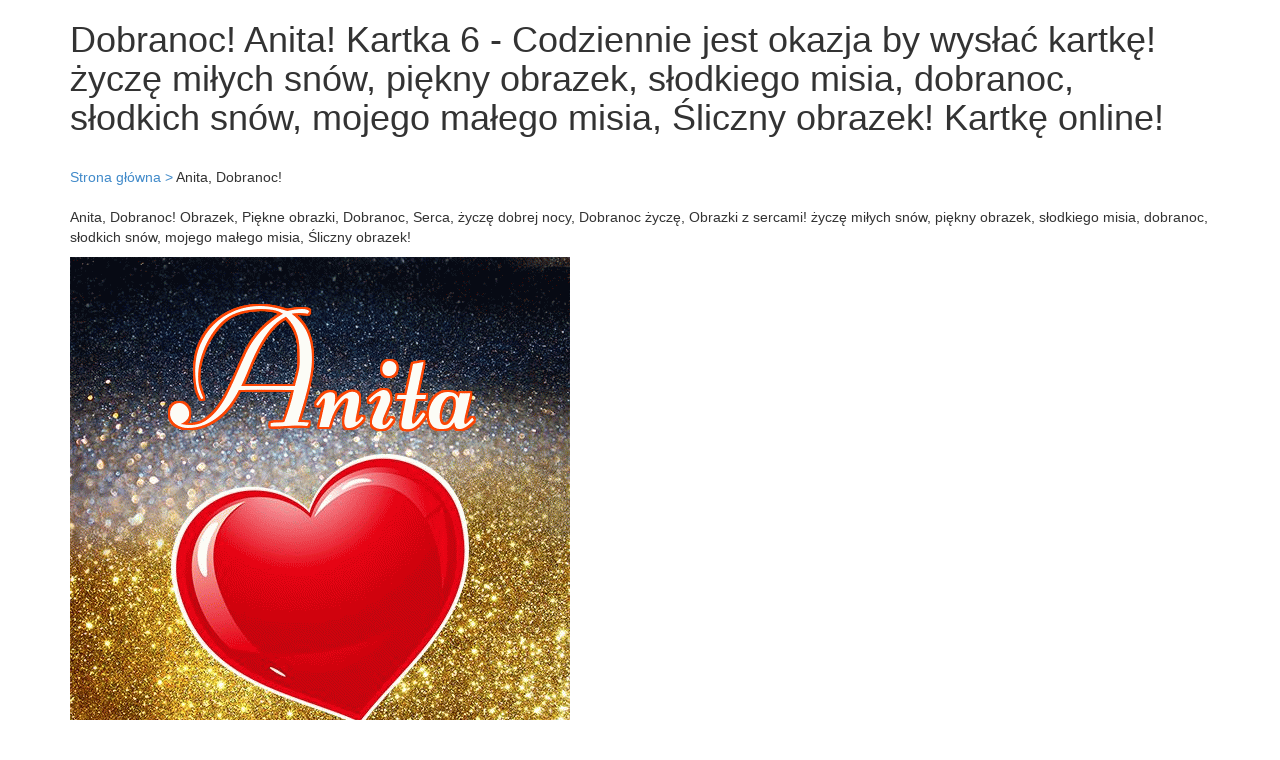

--- FILE ---
content_type: text/html; charset=UTF-8
request_url: https://kartki.raxef.com/Name-Pictures/Dobranoc-Anita/627/Slodki-Mis-Mis-Slodki-Mis-Mis-Dobranoc/27/sercami-Serca-Obrazki-z-Dobranoc-Obrazek/6
body_size: 2455
content:

<!DOCTYPE html>
<html lang="ru">
    <head>
        		<meta charset="utf-8">
        <title>Dobranoc!, Anita! Kartka 6 - Codziennie jest okazja by wysłać kartkę!</title>
        <meta name="description" content="Dobranoc!, Anita! Kartkę online! życzę miłych snów, piękny obrazek, słodkiego misia, dobranoc, słodkich snów, mojego małego misia, Śliczny obrazek!">
		<meta name="keywords" content="Anita, Anita, Obrazek, Piękne obrazki, Dobranoc, Serca, życzę dobrej nocy, Dobranoc życzę, Obrazki z sercami, Życzenia, Serce, Piękne zdjęcia, Obraz, Zdjęcia, Dobranoc, Piękne życzenia, życzę miłych snów, piękny obrazek, słodkiego misia, dobranoc, słodkich snów, mojego małego misia, Śliczny obrazek" />
		<meta name="viewport" content="initial-scale=1.0, width=device-width">
		
		<meta http-equiv="Content-Type" content="text/html;charset=gb2312" />
		<meta name="sogou_site_verification" content="jJJP0quboL" />
		
		<meta property="og:title" content="Dobranoc!, Anita! Kartka 6 - Codziennie jest okazja by wysłać kartkę!" />
		<meta property="og:site_name" content="kartki.raxef.com">
		<meta property="og:url" content="https://kartki.raxef.com/Name-Pictures/Dobranoc-Anita/627/Slodki-Mis-Mis-Slodki-Mis-Mis-Dobranoc/27/sercami-Serca-Obrazki-z-Dobranoc-Obrazek/6" />
		<meta property="og:description" content="Dobranoc!, Anita! Kartka 6 - Codziennie jest okazja by wysłać kartkę!" />
		<meta property="og:type" content="website" />		
		<meta property="og:image" itemprop="image" content="https://kartki.raxef.com/0/120/0/120/Dobranoc/Anita/imgs/1/Dobranoc-Serca-Obrazek-Obrazki-z-sercami-7126-4563/imgs/1/Dobranoc-Mis-Mis-Mis-Slodki-Mis-Slodki-4399-5601.jpg" />				
		<meta property="og:image:type" content="image/gif" />
        

		
		<link rel="apple-touch-icon" sizes="180x180" href="/favicon/apple-touch-icon.png">
		<link rel="icon" type="image/png" sizes="32x32" href="/favicon/favicon-32x32.png">
		<link rel="icon" type="image/png" sizes="16x16" href="/favicon/favicon-16x16.png">
		

		<link media="all" rel="stylesheet" type="text/css" href="https://kartki.raxef.com/css/bootstrap.min.css">
		<link media="all" rel="stylesheet" type="text/css" href="https://kartki.raxef.com/css/mystyle.css?var=183">
		
<script src="https://kartki.raxef.com/js/vendor/jquery-1.11.0.min.js"></script>

<!-- Global site tag (gtag.js) - Google Analytics -->
<script async src="https://www.googletagmanager.com/gtag/js?id=G-MN2553F22X"></script>
<script>
  window.dataLayer = window.dataLayer || [];
  function gtag(){dataLayer.push(arguments);}
  gtag('js', new Date());

  gtag('config', 'G-MN2553F22X');
</script>

<script async src="https://pagead2.googlesyndication.com/pagead/js/adsbygoogle.js?client=ca-pub-8023862886341831"
     crossorigin="anonymous"></script>

				<script src="https://kartki.raxef.com/js/lozad.js"></script>	
		
		<script async custom-element="amp-auto-ads"
				src="https://cdn.ampproject.org/v0/amp-auto-ads-0.1.js">
		</script>

    </head>
    <body>	

		<amp-auto-ads type="adsense"
				data-ad-client="ca-pub-8023862886341831">
		</amp-auto-ads>
	
        <header>			
            <div class="container">
	<div class="row">		
        <div class="col-md-12">	
			<h1>Dobranoc! Anita! Kartka 6 - Codziennie jest okazja by wysłać kartkę! życzę miłych snów, piękny obrazek, słodkiego misia, dobranoc, słodkich snów, mojego małego misia, Śliczny obrazek! Kartkę online!</h1>	
		</div>
	</div>
</div> 
        </header> 
		
		<div class="container">
	<div class="row">
		<div class="col-md-12 mt20 mb20"> 
			<a href="/" title="Strona główna">Strona główna &gt;</a> <span>Anita, Dobranoc!</span>
					</div>
        <div class="col-md-12">
			<p>Anita, Dobranoc! Obrazek, Piękne obrazki, Dobranoc, Serca, życzę dobrej nocy, Dobranoc życzę, Obrazki z sercami! życzę miłych snów, piękny obrazek, słodkiego misia, dobranoc, słodkich snów, mojego małego misia, Śliczny obrazek!<p> 
			
			<img class="lozad" data-src="https://kartki.raxef.com/0/120/0/120/Dobranoc/Anita/imgs/1/Dobranoc-Serca-Obrazek-Obrazki-z-sercami-7126-4563/imgs/1/Dobranoc-Mis-Mis-Mis-Slodki-Mis-Slodki-4399-5601.jpg" alt="Dobranoc!。 " src='https://kartki.raxef.com/icons/loading.gif'/>
			
						
			<ul class="prev-next">
							<li class="btn btn-info but">
					<a rel="next" href='https://kartki.raxef.com/Name-Pictures/Dobranoc-Anita/627/Cubs-Mis-Slodkie-Dobranoc-Mis-sny/1/Dobranoc-Serca-Milosci-Slodkich-Cie-Kocham/45' title='Dobranoc! Anita! Dobranoc!! Kartka 627!'>
					Pokaż inną kartę &laquo;Anita, Dobranoc!&raquo;
					</a>
				</li>
						</ul>
			
			<h2>Anita, Dobranoc! Kartki imieninowe! Kartki okolicznościowe! Duże kartki okolicznościowe!</h2>
			<p>Dobranoc, Anita! Życzenia dobrej nocy to życzenia, które składamy bardzo często swoim bliskim, swoim znajomym i swoim przyjaciołom. Co jednak, gdy nie można tego zrobić ani osobiście w bezpośredni sposób ani np. telefonicznie. Jest na to prosty i dobry sposób! Wysłać na dobranoc e-kartkę elektroniczną! W naszym serwisie jest ich ponad tysiąc!! Tak więc łatwo znaleźć taką, która będzie nam odpowiadała. Tematyczna grafika i odpowiedni tekst na e-kartce, a pod spodem własne życzenia na dobranoc ucieszą z całą pewnością każdego. Nie ma bowiem lepszego sposobu na miły i spokojny sen niż jedna, miła kartka, odczytana wkrótce przed zaśnięciem. Nie pozostaje wiec nic innego jak tylko życzyć: "Dobranoc i słodkich snów!".!<p>
			<p>Obrazek, Piękne obrazki, Dobranoc, Serca, życzę dobrej nocy, Dobranoc życzę, Obrazki z sercami! Obraz na pięknym tle, Piękne tło, Miś, Dobranoc, Słodki niedźwiadek, Miś, Tło z sercami, Miś, Słodki Miś!<p>
			<p>Życzenia, Serce, Piękne zdjęcia, Obraz, Zdjęcia, Dobranoc, Piękne życzenia! życzę miłych snów, piękny obrazek, słodkiego misia, dobranoc, słodkich snów, mojego małego misia, Śliczny obrazek!<p>
			<p>Dobranoc! Anita!<p>
		</div>
	</div>
</div>		
		<script async src="https://pagead2.googlesyndication.com/pagead/js/adsbygoogle.js?client=ca-pub-8023862886341831"
     crossorigin="anonymous"></script>
<!-- Art-school-mid-horizontal -->
<ins class="adsbygoogle"
     style="display:block"
     data-ad-client="ca-pub-8023862886341831"
     data-ad-slot="4489350865"
     data-ad-format="auto"
     data-full-width-responsive="true"></ins>
<script>
     (adsbygoogle = window.adsbygoogle || []).push({});
</script>		<footer>
			<div class="container">
				<div class="row">
					<div class="col-md-12">
						
							<p class='c colgr'>Copyright &copy; 2026 kartki.raxef.com All Rights Reserved.</p> 
						
					</div>	
				</div>
			</div>
		</footer>
		<script>
		//document.addEventListener("DOMContentLoaded", function() {
			const observer = lozad();
			observer.observe();
		//});
		</script>
		
    </body>
</html>	


--- FILE ---
content_type: text/html; charset=utf-8
request_url: https://www.google.com/recaptcha/api2/aframe
body_size: 266
content:
<!DOCTYPE HTML><html><head><meta http-equiv="content-type" content="text/html; charset=UTF-8"></head><body><script nonce="6zTswHqmu60ddIwBjSXiow">/** Anti-fraud and anti-abuse applications only. See google.com/recaptcha */ try{var clients={'sodar':'https://pagead2.googlesyndication.com/pagead/sodar?'};window.addEventListener("message",function(a){try{if(a.source===window.parent){var b=JSON.parse(a.data);var c=clients[b['id']];if(c){var d=document.createElement('img');d.src=c+b['params']+'&rc='+(localStorage.getItem("rc::a")?sessionStorage.getItem("rc::b"):"");window.document.body.appendChild(d);sessionStorage.setItem("rc::e",parseInt(sessionStorage.getItem("rc::e")||0)+1);localStorage.setItem("rc::h",'1768036862257');}}}catch(b){}});window.parent.postMessage("_grecaptcha_ready", "*");}catch(b){}</script></body></html>

--- FILE ---
content_type: text/css
request_url: https://kartki.raxef.com/css/mystyle.css?var=183
body_size: 374
content:
.c{
	text-align: center;
}
.mlr{
	margin-left:10px;
	margin-right:10px;
}
.mt20{
	margin-top: 20px;
}
.mb20{
	margin-bottom: 20px;
}
.mb10{
	margin-bottom: 10px;
}
footer{
	margin-top: 20px;
    border-top: 1px solid #c1c1c1;
    padding-top: 20px;
    padding-bottom: 10px;
}
.myd{
	background: #fff;
    box-shadow: 1px 1px 5px #b87dff;
    padding: 2px;
    margin: 10px 3px;
}
.prev-next {
    display: flex;
    justify-content: space-between;
    margin-bottom: 24px;
    max-width: 100ch;
    list-style: none;
    padding: 0;
}
.fs15{
	font-size: 1.5rem;
    line-height: 2 !important;
}
.but {
    font-size: 16px !important;
    font-weight: 800 !important;
}
.but a {
	color: #ffffff !important;
}
.dib{
	display: inline-block;
}
img{
	max-width: 100%;
}